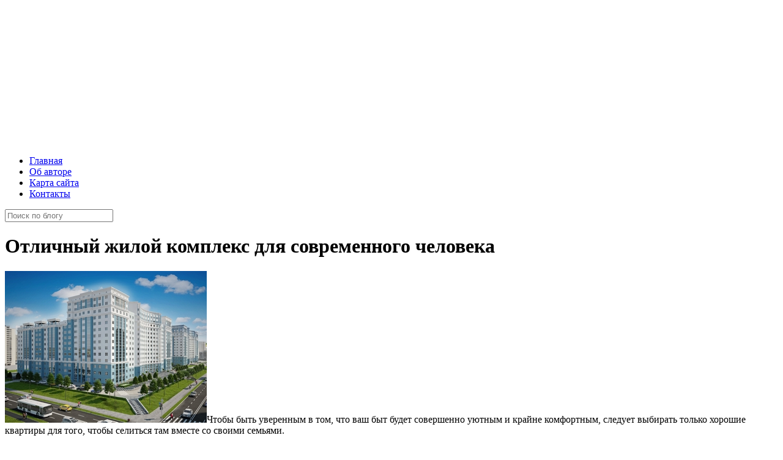

--- FILE ---
content_type: text/html; charset=UTF-8
request_url: https://akbarsaero.ru/otlichnyj-zhiloj-kompleks-dlya-sovremennogo-cheloveka/
body_size: 14647
content:
<!DOCTYPE html>
<html class="no-js" lang="ru-RU" itemscope="itemscope" itemtype="https://schema.org/Article">
	
	

<!-- head -->
<head>

<!-- meta -->
<meta charset="UTF-8" />
<meta name="viewport" content="width=device-width, initial-scale=1, maximum-scale=1">
<title itemprop="name">Отличный жилой комплекс для современного человека | Блог о ремонте и дизайне интерьера</title>


<link rel="shortcut icon" href="https://akbarsaero.ru/wp-content/uploads/2020/06/favicon.png" type="image/x-icon" />	
<meta name="rpf9f3bdbeb76a447ba693400957ae2ed6" content="d9a8ea00550b54f3102a825882954d2c" />
<script async src="//pagead2.googlesyndication.com/pagead/js/adsbygoogle.js"></script>
<!-- wp_head() -->
<script>
//<![CDATA[
window.mfn_ajax = "https://akbarsaero.ru/wp-admin/admin-ajax.php";
window.mfn_nicescroll = 40;
window.mfn_prettyphoto = {style:"disable", width:0, height:0, title:0};
window.mfn_sliders = {blog:0, clients:0, offer:0, portfolio:0, shop:0, slider:0, testimonials:0};
//]]>
</script>
<meta name='robots' content='max-image-preview:large' />
<link rel='dns-prefetch' href='//fonts.googleapis.com' />
<link rel="alternate" type="application/rss+xml" title="Блог о ремонте и дизайне интерьера &raquo; Лента" href="https://akbarsaero.ru/feed/" />
<link rel="alternate" type="application/rss+xml" title="Блог о ремонте и дизайне интерьера &raquo; Лента комментариев" href="https://akbarsaero.ru/comments/feed/" />
<link rel="alternate" type="application/rss+xml" title="Блог о ремонте и дизайне интерьера &raquo; Лента комментариев к &laquo;Отличный жилой комплекс для современного человека&raquo;" href="https://akbarsaero.ru/otlichnyj-zhiloj-kompleks-dlya-sovremennogo-cheloveka/feed/" />
<script type="text/javascript">
window._wpemojiSettings = {"baseUrl":"https:\/\/s.w.org\/images\/core\/emoji\/14.0.0\/72x72\/","ext":".png","svgUrl":"https:\/\/s.w.org\/images\/core\/emoji\/14.0.0\/svg\/","svgExt":".svg","source":{"concatemoji":"https:\/\/akbarsaero.ru\/wp-includes\/js\/wp-emoji-release.min.js?ver=6.2.8"}};
/*! This file is auto-generated */
!function(e,a,t){var n,r,o,i=a.createElement("canvas"),p=i.getContext&&i.getContext("2d");function s(e,t){p.clearRect(0,0,i.width,i.height),p.fillText(e,0,0);e=i.toDataURL();return p.clearRect(0,0,i.width,i.height),p.fillText(t,0,0),e===i.toDataURL()}function c(e){var t=a.createElement("script");t.src=e,t.defer=t.type="text/javascript",a.getElementsByTagName("head")[0].appendChild(t)}for(o=Array("flag","emoji"),t.supports={everything:!0,everythingExceptFlag:!0},r=0;r<o.length;r++)t.supports[o[r]]=function(e){if(p&&p.fillText)switch(p.textBaseline="top",p.font="600 32px Arial",e){case"flag":return s("\ud83c\udff3\ufe0f\u200d\u26a7\ufe0f","\ud83c\udff3\ufe0f\u200b\u26a7\ufe0f")?!1:!s("\ud83c\uddfa\ud83c\uddf3","\ud83c\uddfa\u200b\ud83c\uddf3")&&!s("\ud83c\udff4\udb40\udc67\udb40\udc62\udb40\udc65\udb40\udc6e\udb40\udc67\udb40\udc7f","\ud83c\udff4\u200b\udb40\udc67\u200b\udb40\udc62\u200b\udb40\udc65\u200b\udb40\udc6e\u200b\udb40\udc67\u200b\udb40\udc7f");case"emoji":return!s("\ud83e\udef1\ud83c\udffb\u200d\ud83e\udef2\ud83c\udfff","\ud83e\udef1\ud83c\udffb\u200b\ud83e\udef2\ud83c\udfff")}return!1}(o[r]),t.supports.everything=t.supports.everything&&t.supports[o[r]],"flag"!==o[r]&&(t.supports.everythingExceptFlag=t.supports.everythingExceptFlag&&t.supports[o[r]]);t.supports.everythingExceptFlag=t.supports.everythingExceptFlag&&!t.supports.flag,t.DOMReady=!1,t.readyCallback=function(){t.DOMReady=!0},t.supports.everything||(n=function(){t.readyCallback()},a.addEventListener?(a.addEventListener("DOMContentLoaded",n,!1),e.addEventListener("load",n,!1)):(e.attachEvent("onload",n),a.attachEvent("onreadystatechange",function(){"complete"===a.readyState&&t.readyCallback()})),(e=t.source||{}).concatemoji?c(e.concatemoji):e.wpemoji&&e.twemoji&&(c(e.twemoji),c(e.wpemoji)))}(window,document,window._wpemojiSettings);
</script>
<style type="text/css">
img.wp-smiley,
img.emoji {
	display: inline !important;
	border: none !important;
	box-shadow: none !important;
	height: 1em !important;
	width: 1em !important;
	margin: 0 0.07em !important;
	vertical-align: -0.1em !important;
	background: none !important;
	padding: 0 !important;
}
</style>
	<link rel='stylesheet' id='wp-block-library-css' href='https://akbarsaero.ru/wp-includes/css/dist/block-library/style.min.css?ver=6.2.8'  media='all' />
<link rel='stylesheet' id='classic-theme-styles-css' href='https://akbarsaero.ru/wp-includes/css/classic-themes.min.css?ver=6.2.8'  media='all' />
<style id='global-styles-inline-css' type='text/css'>
body{--wp--preset--color--black: #000000;--wp--preset--color--cyan-bluish-gray: #abb8c3;--wp--preset--color--white: #ffffff;--wp--preset--color--pale-pink: #f78da7;--wp--preset--color--vivid-red: #cf2e2e;--wp--preset--color--luminous-vivid-orange: #ff6900;--wp--preset--color--luminous-vivid-amber: #fcb900;--wp--preset--color--light-green-cyan: #7bdcb5;--wp--preset--color--vivid-green-cyan: #00d084;--wp--preset--color--pale-cyan-blue: #8ed1fc;--wp--preset--color--vivid-cyan-blue: #0693e3;--wp--preset--color--vivid-purple: #9b51e0;--wp--preset--gradient--vivid-cyan-blue-to-vivid-purple: linear-gradient(135deg,rgba(6,147,227,1) 0%,rgb(155,81,224) 100%);--wp--preset--gradient--light-green-cyan-to-vivid-green-cyan: linear-gradient(135deg,rgb(122,220,180) 0%,rgb(0,208,130) 100%);--wp--preset--gradient--luminous-vivid-amber-to-luminous-vivid-orange: linear-gradient(135deg,rgba(252,185,0,1) 0%,rgba(255,105,0,1) 100%);--wp--preset--gradient--luminous-vivid-orange-to-vivid-red: linear-gradient(135deg,rgba(255,105,0,1) 0%,rgb(207,46,46) 100%);--wp--preset--gradient--very-light-gray-to-cyan-bluish-gray: linear-gradient(135deg,rgb(238,238,238) 0%,rgb(169,184,195) 100%);--wp--preset--gradient--cool-to-warm-spectrum: linear-gradient(135deg,rgb(74,234,220) 0%,rgb(151,120,209) 20%,rgb(207,42,186) 40%,rgb(238,44,130) 60%,rgb(251,105,98) 80%,rgb(254,248,76) 100%);--wp--preset--gradient--blush-light-purple: linear-gradient(135deg,rgb(255,206,236) 0%,rgb(152,150,240) 100%);--wp--preset--gradient--blush-bordeaux: linear-gradient(135deg,rgb(254,205,165) 0%,rgb(254,45,45) 50%,rgb(107,0,62) 100%);--wp--preset--gradient--luminous-dusk: linear-gradient(135deg,rgb(255,203,112) 0%,rgb(199,81,192) 50%,rgb(65,88,208) 100%);--wp--preset--gradient--pale-ocean: linear-gradient(135deg,rgb(255,245,203) 0%,rgb(182,227,212) 50%,rgb(51,167,181) 100%);--wp--preset--gradient--electric-grass: linear-gradient(135deg,rgb(202,248,128) 0%,rgb(113,206,126) 100%);--wp--preset--gradient--midnight: linear-gradient(135deg,rgb(2,3,129) 0%,rgb(40,116,252) 100%);--wp--preset--duotone--dark-grayscale: url('#wp-duotone-dark-grayscale');--wp--preset--duotone--grayscale: url('#wp-duotone-grayscale');--wp--preset--duotone--purple-yellow: url('#wp-duotone-purple-yellow');--wp--preset--duotone--blue-red: url('#wp-duotone-blue-red');--wp--preset--duotone--midnight: url('#wp-duotone-midnight');--wp--preset--duotone--magenta-yellow: url('#wp-duotone-magenta-yellow');--wp--preset--duotone--purple-green: url('#wp-duotone-purple-green');--wp--preset--duotone--blue-orange: url('#wp-duotone-blue-orange');--wp--preset--font-size--small: 13px;--wp--preset--font-size--medium: 20px;--wp--preset--font-size--large: 36px;--wp--preset--font-size--x-large: 42px;--wp--preset--spacing--20: 0.44rem;--wp--preset--spacing--30: 0.67rem;--wp--preset--spacing--40: 1rem;--wp--preset--spacing--50: 1.5rem;--wp--preset--spacing--60: 2.25rem;--wp--preset--spacing--70: 3.38rem;--wp--preset--spacing--80: 5.06rem;--wp--preset--shadow--natural: 6px 6px 9px rgba(0, 0, 0, 0.2);--wp--preset--shadow--deep: 12px 12px 50px rgba(0, 0, 0, 0.4);--wp--preset--shadow--sharp: 6px 6px 0px rgba(0, 0, 0, 0.2);--wp--preset--shadow--outlined: 6px 6px 0px -3px rgba(255, 255, 255, 1), 6px 6px rgba(0, 0, 0, 1);--wp--preset--shadow--crisp: 6px 6px 0px rgba(0, 0, 0, 1);}:where(.is-layout-flex){gap: 0.5em;}body .is-layout-flow > .alignleft{float: left;margin-inline-start: 0;margin-inline-end: 2em;}body .is-layout-flow > .alignright{float: right;margin-inline-start: 2em;margin-inline-end: 0;}body .is-layout-flow > .aligncenter{margin-left: auto !important;margin-right: auto !important;}body .is-layout-constrained > .alignleft{float: left;margin-inline-start: 0;margin-inline-end: 2em;}body .is-layout-constrained > .alignright{float: right;margin-inline-start: 2em;margin-inline-end: 0;}body .is-layout-constrained > .aligncenter{margin-left: auto !important;margin-right: auto !important;}body .is-layout-constrained > :where(:not(.alignleft):not(.alignright):not(.alignfull)){max-width: var(--wp--style--global--content-size);margin-left: auto !important;margin-right: auto !important;}body .is-layout-constrained > .alignwide{max-width: var(--wp--style--global--wide-size);}body .is-layout-flex{display: flex;}body .is-layout-flex{flex-wrap: wrap;align-items: center;}body .is-layout-flex > *{margin: 0;}:where(.wp-block-columns.is-layout-flex){gap: 2em;}.has-black-color{color: var(--wp--preset--color--black) !important;}.has-cyan-bluish-gray-color{color: var(--wp--preset--color--cyan-bluish-gray) !important;}.has-white-color{color: var(--wp--preset--color--white) !important;}.has-pale-pink-color{color: var(--wp--preset--color--pale-pink) !important;}.has-vivid-red-color{color: var(--wp--preset--color--vivid-red) !important;}.has-luminous-vivid-orange-color{color: var(--wp--preset--color--luminous-vivid-orange) !important;}.has-luminous-vivid-amber-color{color: var(--wp--preset--color--luminous-vivid-amber) !important;}.has-light-green-cyan-color{color: var(--wp--preset--color--light-green-cyan) !important;}.has-vivid-green-cyan-color{color: var(--wp--preset--color--vivid-green-cyan) !important;}.has-pale-cyan-blue-color{color: var(--wp--preset--color--pale-cyan-blue) !important;}.has-vivid-cyan-blue-color{color: var(--wp--preset--color--vivid-cyan-blue) !important;}.has-vivid-purple-color{color: var(--wp--preset--color--vivid-purple) !important;}.has-black-background-color{background-color: var(--wp--preset--color--black) !important;}.has-cyan-bluish-gray-background-color{background-color: var(--wp--preset--color--cyan-bluish-gray) !important;}.has-white-background-color{background-color: var(--wp--preset--color--white) !important;}.has-pale-pink-background-color{background-color: var(--wp--preset--color--pale-pink) !important;}.has-vivid-red-background-color{background-color: var(--wp--preset--color--vivid-red) !important;}.has-luminous-vivid-orange-background-color{background-color: var(--wp--preset--color--luminous-vivid-orange) !important;}.has-luminous-vivid-amber-background-color{background-color: var(--wp--preset--color--luminous-vivid-amber) !important;}.has-light-green-cyan-background-color{background-color: var(--wp--preset--color--light-green-cyan) !important;}.has-vivid-green-cyan-background-color{background-color: var(--wp--preset--color--vivid-green-cyan) !important;}.has-pale-cyan-blue-background-color{background-color: var(--wp--preset--color--pale-cyan-blue) !important;}.has-vivid-cyan-blue-background-color{background-color: var(--wp--preset--color--vivid-cyan-blue) !important;}.has-vivid-purple-background-color{background-color: var(--wp--preset--color--vivid-purple) !important;}.has-black-border-color{border-color: var(--wp--preset--color--black) !important;}.has-cyan-bluish-gray-border-color{border-color: var(--wp--preset--color--cyan-bluish-gray) !important;}.has-white-border-color{border-color: var(--wp--preset--color--white) !important;}.has-pale-pink-border-color{border-color: var(--wp--preset--color--pale-pink) !important;}.has-vivid-red-border-color{border-color: var(--wp--preset--color--vivid-red) !important;}.has-luminous-vivid-orange-border-color{border-color: var(--wp--preset--color--luminous-vivid-orange) !important;}.has-luminous-vivid-amber-border-color{border-color: var(--wp--preset--color--luminous-vivid-amber) !important;}.has-light-green-cyan-border-color{border-color: var(--wp--preset--color--light-green-cyan) !important;}.has-vivid-green-cyan-border-color{border-color: var(--wp--preset--color--vivid-green-cyan) !important;}.has-pale-cyan-blue-border-color{border-color: var(--wp--preset--color--pale-cyan-blue) !important;}.has-vivid-cyan-blue-border-color{border-color: var(--wp--preset--color--vivid-cyan-blue) !important;}.has-vivid-purple-border-color{border-color: var(--wp--preset--color--vivid-purple) !important;}.has-vivid-cyan-blue-to-vivid-purple-gradient-background{background: var(--wp--preset--gradient--vivid-cyan-blue-to-vivid-purple) !important;}.has-light-green-cyan-to-vivid-green-cyan-gradient-background{background: var(--wp--preset--gradient--light-green-cyan-to-vivid-green-cyan) !important;}.has-luminous-vivid-amber-to-luminous-vivid-orange-gradient-background{background: var(--wp--preset--gradient--luminous-vivid-amber-to-luminous-vivid-orange) !important;}.has-luminous-vivid-orange-to-vivid-red-gradient-background{background: var(--wp--preset--gradient--luminous-vivid-orange-to-vivid-red) !important;}.has-very-light-gray-to-cyan-bluish-gray-gradient-background{background: var(--wp--preset--gradient--very-light-gray-to-cyan-bluish-gray) !important;}.has-cool-to-warm-spectrum-gradient-background{background: var(--wp--preset--gradient--cool-to-warm-spectrum) !important;}.has-blush-light-purple-gradient-background{background: var(--wp--preset--gradient--blush-light-purple) !important;}.has-blush-bordeaux-gradient-background{background: var(--wp--preset--gradient--blush-bordeaux) !important;}.has-luminous-dusk-gradient-background{background: var(--wp--preset--gradient--luminous-dusk) !important;}.has-pale-ocean-gradient-background{background: var(--wp--preset--gradient--pale-ocean) !important;}.has-electric-grass-gradient-background{background: var(--wp--preset--gradient--electric-grass) !important;}.has-midnight-gradient-background{background: var(--wp--preset--gradient--midnight) !important;}.has-small-font-size{font-size: var(--wp--preset--font-size--small) !important;}.has-medium-font-size{font-size: var(--wp--preset--font-size--medium) !important;}.has-large-font-size{font-size: var(--wp--preset--font-size--large) !important;}.has-x-large-font-size{font-size: var(--wp--preset--font-size--x-large) !important;}
.wp-block-navigation a:where(:not(.wp-element-button)){color: inherit;}
:where(.wp-block-columns.is-layout-flex){gap: 2em;}
.wp-block-pullquote{font-size: 1.5em;line-height: 1.6;}
</style>
<link rel='stylesheet' id='contact-form-7-css' href='https://akbarsaero.ru/wp-content/plugins/contact-form-7/includes/css/styles.css?ver=5.7.7'  media='all' />
<link rel='stylesheet' id='fancybox-for-wp-css' href='https://akbarsaero.ru/wp-content/plugins/fancybox-for-wordpress/assets/css/fancybox.css?ver=1.3.4'  media='all' />
<link rel='stylesheet' id='rs-plugin-settings-css' href='https://akbarsaero.ru/wp-content/plugins/revslider/rs-plugin/css/settings.css?ver=4.6.5'  media='all' />
<style id='rs-plugin-settings-inline-css' type='text/css'>
.tp-caption a{position:fixed;color:#ff7302;text-shadow:none;-webkit-transition:all 0.2s ease-out;-moz-transition:all 0.2s ease-out;-o-transition:all 0.2s ease-out;-ms-transition:all 0.2s ease-out}.tp-caption a:hover{color:#ffa902}.tp-caption a{color:#ff7302;text-shadow:none;-webkit-transition:all 0.2s ease-out;-moz-transition:all 0.2s ease-out;-o-transition:all 0.2s ease-out;-ms-transition:all 0.2s ease-out}.tp-caption a:hover{color:#ffa902}
</style>
<link rel='stylesheet' id='toc-screen-css' href='https://akbarsaero.ru/wp-content/plugins/table-of-contents-plus/screen.min.css?ver=2302'  media='all' />
<style id='toc-screen-inline-css' type='text/css'>
div#toc_container {width: 96.5%;}div#toc_container ul li {font-size: 100%;}
</style>
<link rel='stylesheet' id='wordpress-popular-posts-css-css' href='https://akbarsaero.ru/wp-content/plugins/wordpress-popular-posts/assets/css/wpp.css?ver=6.1.3'  media='all' />
<link rel='stylesheet' id='style-css' href='https://akbarsaero.ru/wp-content/themes/betheme/style.css?ver=6.9'  media='all' />
<link rel='stylesheet' id='mfn-base-css' href='https://akbarsaero.ru/wp-content/themes/betheme/css/base.css?ver=6.9'  media='all' />
<link rel='stylesheet' id='mfn-btn-css' href='https://akbarsaero.ru/wp-content/themes/betheme/css/buttons.css?ver=6.9'  media='all' />
<link rel='stylesheet' id='mfn-icons-css' href='https://akbarsaero.ru/wp-content/themes/betheme/fonts/mfn-icons.css?ver=6.9'  media='all' />
<link rel='stylesheet' id='mfn-grid-css' href='https://akbarsaero.ru/wp-content/themes/betheme/css/grid.css?ver=6.9'  media='all' />
<link rel='stylesheet' id='mfn-layout-css' href='https://akbarsaero.ru/wp-content/themes/betheme/css/layout.css?ver=6.9'  media='all' />
<link rel='stylesheet' id='mfn-shortcodes-css' href='https://akbarsaero.ru/wp-content/themes/betheme/css/shortcodes.css?ver=6.9'  media='all' />
<link rel='stylesheet' id='mfn-variables-css' href='https://akbarsaero.ru/wp-content/themes/betheme/css/variables.css?ver=6.9'  media='all' />
<link rel='stylesheet' id='mfn-animations-css' href='https://akbarsaero.ru/wp-content/themes/betheme/js/animations/animations.min.css?ver=6.9'  media='all' />
<link rel='stylesheet' id='mfn-colorpicker-css' href='https://akbarsaero.ru/wp-content/themes/betheme/js/colorpicker/css/colorpicker.css?ver=6.9'  media='all' />
<link rel='stylesheet' id='mfn-jquery-ui-css' href='https://akbarsaero.ru/wp-content/themes/betheme/css/ui/jquery.ui.all.css?ver=6.9'  media='all' />
<link rel='stylesheet' id='mfn-jplayer-css' href='https://akbarsaero.ru/wp-content/themes/betheme/css/jplayer/jplayer.blue.monday.css?ver=6.9'  media='all' />
<link rel='stylesheet' id='mfn-prettyPhoto-css' href='https://akbarsaero.ru/wp-content/themes/betheme/css/prettyPhoto.css?ver=6.9'  media='all' />
<link rel='stylesheet' id='mfn-responsive-1240-css' href='https://akbarsaero.ru/wp-content/themes/betheme/css/responsive-1240.css?ver=6.9'  media='all' />
<link rel='stylesheet' id='mfn-responsive-css' href='https://akbarsaero.ru/wp-content/themes/betheme/css/responsive.css?ver=6.9'  media='all' />
<link rel='stylesheet' id='mfn-style-colors-php-css' href='https://akbarsaero.ru/wp-content/themes/betheme/style-colors.php?ver=6.9'  media='all' />
<link rel='stylesheet' id='mfn-style-php-css' href='https://akbarsaero.ru/wp-content/themes/betheme/style.php?ver=6.9'  media='all' />
<link rel='stylesheet' id='Roboto-css' href='https://fonts.googleapis.com/css?family=Roboto&#038;ver=6.2.8'  media='all' />
<link rel='stylesheet' id='Patua+One-css' href='https://fonts.googleapis.com/css?family=Patua+One&#038;ver=6.2.8'  media='all' />
<link rel='stylesheet' id='mfn-custom-css' href='https://akbarsaero.ru/wp-content/themes/betheme/css/custom.css?ver=6.9'  media='all' />
<script  src='https://akbarsaero.ru/wp-includes/js/jquery/jquery.min.js?ver=3.6.4' id='jquery-core-js'></script>
<script  src='https://akbarsaero.ru/wp-includes/js/jquery/jquery-migrate.min.js?ver=3.4.0' id='jquery-migrate-js'></script>
<script  src='https://akbarsaero.ru/wp-content/plugins/fancybox-for-wordpress/assets/js/jquery.fancybox.js?ver=1.3.4' id='fancybox-for-wp-js'></script>
<script  src='https://akbarsaero.ru/wp-content/plugins/revslider/rs-plugin/js/jquery.themepunch.tools.min.js?ver=4.6.5' id='tp-tools-js'></script>
<script  src='https://akbarsaero.ru/wp-content/plugins/revslider/rs-plugin/js/jquery.themepunch.revolution.min.js?ver=4.6.5' id='revmin-js'></script>
<script type='application/json' id='wpp-json'>
{"sampling_active":0,"sampling_rate":100,"ajax_url":"https:\/\/akbarsaero.ru\/wp-json\/wordpress-popular-posts\/v1\/popular-posts","api_url":"https:\/\/akbarsaero.ru\/wp-json\/wordpress-popular-posts","ID":6298,"token":"1fe2445113","lang":0,"debug":0}
</script>
<script  src='https://akbarsaero.ru/wp-content/plugins/wordpress-popular-posts/assets/js/wpp.min.js?ver=6.1.3' id='wpp-js-js'></script>
<link rel="https://api.w.org/" href="https://akbarsaero.ru/wp-json/" /><link rel="alternate" type="application/json" href="https://akbarsaero.ru/wp-json/wp/v2/posts/6298" /><link rel="EditURI" type="application/rsd+xml" title="RSD" href="https://akbarsaero.ru/xmlrpc.php?rsd" />
<link rel="wlwmanifest" type="application/wlwmanifest+xml" href="https://akbarsaero.ru/wp-includes/wlwmanifest.xml" />
<meta name="generator" content="WordPress 6.2.8" />
<link rel="canonical" href="https://akbarsaero.ru/otlichnyj-zhiloj-kompleks-dlya-sovremennogo-cheloveka/" />
<link rel='shortlink' href='https://akbarsaero.ru/?p=6298' />
<link rel="alternate" type="application/json+oembed" href="https://akbarsaero.ru/wp-json/oembed/1.0/embed?url=https%3A%2F%2Fakbarsaero.ru%2Fotlichnyj-zhiloj-kompleks-dlya-sovremennogo-cheloveka%2F" />
<link rel="alternate" type="text/xml+oembed" href="https://akbarsaero.ru/wp-json/oembed/1.0/embed?url=https%3A%2F%2Fakbarsaero.ru%2Fotlichnyj-zhiloj-kompleks-dlya-sovremennogo-cheloveka%2F&#038;format=xml" />

<!-- Fancybox for WordPress v3.3.3 -->
<style type="text/css">
	.fancybox-slide--image .fancybox-content{background-color: #FFFFFF}div.fancybox-caption{display:none !important;}
	
	img.fancybox-image{border-width:10px;border-color:#FFFFFF;border-style:solid;}
	div.fancybox-bg{background-color:rgba(102,102,102,0.3);opacity:1 !important;}div.fancybox-content{border-color:#FFFFFF}
	div#fancybox-title{background-color:#FFFFFF}
	div.fancybox-content{background-color:#FFFFFF}
	div#fancybox-title-inside{color:#333333}
	
	
	
	div.fancybox-caption p.caption-title{display:inline-block}
	div.fancybox-caption p.caption-title{font-size:14px}
	div.fancybox-caption p.caption-title{color:#333333}
	div.fancybox-caption {color:#333333}div.fancybox-caption p.caption-title {background:#fff; width:auto;padding:10px 30px;}div.fancybox-content p.caption-title{color:#333333;margin: 0;padding: 5px 0;}body.fancybox-active .fancybox-container .fancybox-stage .fancybox-content .fancybox-close-small{display:block;}
</style><script type="text/javascript">
	jQuery(function () {

		var mobileOnly = false;
		
		if (mobileOnly) {
			return;
		}

		jQuery.fn.getTitle = function () { // Copy the title of every IMG tag and add it to its parent A so that fancybox can show titles
			var arr = jQuery("a[data-fancybox]");
									jQuery.each(arr, function() {
										var title = jQuery(this).children("img").attr("title");
										 var caption = jQuery(this).next("figcaption").html();
                                        if(caption && title){jQuery(this).attr("title",title+" " + caption)}else if(title){ jQuery(this).attr("title",title);}else if(caption){jQuery(this).attr("title",caption);}
									});			}

		// Supported file extensions

				var thumbnails = jQuery("a:has(img)").not(".nolightbox").not('.envira-gallery-link').not('.ngg-simplelightbox').filter(function () {
			return /\.(jpe?g|png|gif|mp4|webp|bmp|pdf)(\?[^/]*)*$/i.test(jQuery(this).attr('href'))
		});
		

		// Add data-type iframe for links that are not images or videos.
		var iframeLinks = jQuery('.fancyboxforwp').filter(function () {
			return !/\.(jpe?g|png|gif|mp4|webp|bmp|pdf)(\?[^/]*)*$/i.test(jQuery(this).attr('href'))
		}).filter(function () {
			return !/vimeo|youtube/i.test(jQuery(this).attr('href'))
		});
		iframeLinks.attr({"data-type": "iframe"}).getTitle();

				// Gallery All
		thumbnails.addClass("fancyboxforwp").attr("data-fancybox", "gallery").getTitle();
		iframeLinks.attr({"data-fancybox": "gallery"}).getTitle();

		// Gallery type NONE
		
		// Call fancybox and apply it on any link with a rel atribute that starts with "fancybox", with the options set on the admin panel
		jQuery("a.fancyboxforwp").fancyboxforwp({
			loop: false,
			smallBtn: true,
			zoomOpacity: "auto",
			animationEffect: "fade",
			animationDuration: 500,
			transitionEffect: "fade",
			transitionDuration: "300",
			overlayShow: true,
			overlayOpacity: "0.3",
			titleShow: true,
			titlePosition: "inside",
			keyboard: true,
			showCloseButton: true,
			arrows: true,
			clickContent:false,
			clickSlide: "close",
			mobile: {
				clickContent: function (current, event) {
					return current.type === "image" ? "toggleControls" : false;
				},
				clickSlide: function (current, event) {
					return current.type === "image" ? "close" : "close";
				},
			},
			wheel: false,
			toolbar: true,
			preventCaptionOverlap: true,
			onInit: function() { },			onDeactivate
	: function() { },		beforeClose: function() { },			afterShow: function(instance) { jQuery( ".fancybox-image" ).on("click", function( ){ ( instance.isScaledDown() ) ? instance.scaleToActual() : instance.scaleToFit() }) },				afterClose: function() { },					caption : function( instance, item ) {var title ="";if("undefined" != typeof jQuery(this).context ){var title = jQuery(this).context.title;} else { var title = ("undefined" != typeof jQuery(this).attr("title")) ? jQuery(this).attr("title") : false;}var caption = jQuery(this).data('caption') || '';if ( item.type === 'image' && title.length ) {caption = (caption.length ? caption + '<br />' : '') + '<p class="caption-title">'+title+'</p>' ;}return caption;},
		afterLoad : function( instance, current ) {current.$content.append('<div class=\"fancybox-custom-caption inside-caption\" style=\" position: absolute;left:0;right:0;color:#000;margin:0 auto;bottom:0;text-align:center;background-color:#FFFFFF \">' + current.opts.caption + '</div>');},
			})
		;

			})
</script>
<!-- END Fancybox for WordPress -->
		<script type="text/javascript">
			jQuery(document).ready(function() {
				// CUSTOM AJAX CONTENT LOADING FUNCTION
				var ajaxRevslider = function(obj) {
				
					// obj.type : Post Type
					// obj.id : ID of Content to Load
					// obj.aspectratio : The Aspect Ratio of the Container / Media
					// obj.selector : The Container Selector where the Content of Ajax will be injected. It is done via the Essential Grid on Return of Content
					
					var content = "";

					data = {};
					
					data.action = 'revslider_ajax_call_front';
					data.client_action = 'get_slider_html';
					data.token = 'eaad5defbe';
					data.type = obj.type;
					data.id = obj.id;
					data.aspectratio = obj.aspectratio;
					
					// SYNC AJAX REQUEST
					jQuery.ajax({
						type:"post",
						url:"https://akbarsaero.ru/wp-admin/admin-ajax.php",
						dataType: 'json',
						data:data,
						async:false,
						success: function(ret, textStatus, XMLHttpRequest) {
							if(ret.success == true)
								content = ret.data;								
						},
						error: function(e) {
							console.log(e);
						}
					});
					
					 // FIRST RETURN THE CONTENT WHEN IT IS LOADED !!
					 return content;						 
				};
				
				// CUSTOM AJAX FUNCTION TO REMOVE THE SLIDER
				var ajaxRemoveRevslider = function(obj) {
					return jQuery(obj.selector+" .rev_slider").revkill();
				};

				// EXTEND THE AJAX CONTENT LOADING TYPES WITH TYPE AND FUNCTION
				var extendessential = setInterval(function() {
					if (jQuery.fn.tpessential != undefined) {
						clearInterval(extendessential);
						if(typeof(jQuery.fn.tpessential.defaults) !== 'undefined') {
							jQuery.fn.tpessential.defaults.ajaxTypes.push({type:"revslider",func:ajaxRevslider,killfunc:ajaxRemoveRevslider,openAnimationSpeed:0.3});   
							// type:  Name of the Post to load via Ajax into the Essential Grid Ajax Container
							// func: the Function Name which is Called once the Item with the Post Type has been clicked
							// killfunc: function to kill in case the Ajax Window going to be removed (before Remove function !
							// openAnimationSpeed: how quick the Ajax Content window should be animated (default is 0.3)
						}
					}
				},30);
			});
		</script>
		            <style id="wpp-loading-animation-styles">@-webkit-keyframes bgslide{from{background-position-x:0}to{background-position-x:-200%}}@keyframes bgslide{from{background-position-x:0}to{background-position-x:-200%}}.wpp-widget-placeholder,.wpp-widget-block-placeholder{margin:0 auto;width:60px;height:3px;background:#dd3737;background:linear-gradient(90deg,#dd3737 0%,#571313 10%,#dd3737 100%);background-size:200% auto;border-radius:3px;-webkit-animation:bgslide 1s infinite linear;animation:bgslide 1s infinite linear}</style>
            <style>
body.header-below:not(.template-slider) #Header {
min-height: 60px;
padding-top: 230px;
background-size: cover;
}
h2 { margin-bottom: 15px; }
.post-title {
		color: #fff;
		width: 100%;
		height: 50px;
		margin: 10px 0 0 0;
		padding: 22px 0 0 60px;
		background: url(http://akbarsaero.ru/wp-content/uploads/2020/06/pr.png) no-repeat;
	}
@media only screen and (min-width: 1920px) {
	.post-title {
		color: #fff;
		width: 100%;
		height: 50px;
		margin: 10px 0 0 0;
		padding: 22px 0 0 60px;
		background: url(http://akbarsaero.ru/wp-content/uploads/2020/06/pr.png) no-repeat;
	}
	
}
@media only screen and (max-width: 768px) {
	h2 { margin: 10px; }
	.post-title {
		color: #fff;
		width: 100%;
height: 100%;
		margin: 10px;
		padding: 10px;
		background: #59599B;
	}
	
}
	
@media only screen and (max-width: 425px) {
	h2 { margin: 0px; }
	.post-title {
		color: #fff;
		width: 224px;
                height: 100%;
		margin: 10px;
		padding: 10px;
		background: #59599B;
	}
	
}

.post-links {float:right; font-size: 16px;}
</style>

<!--[if lt IE 9]>
<script src="https://html5shiv.googlecode.com/svn/trunk/html5.js"></script>
<![endif]-->
</head>

<!-- body -->
<body class="post-template-default single single-post postid-6298 single-format-standard  with_aside aside_left color-custom layout-full-width header-below sticky-white subheader-title-left hide-title-area menu-highlight">
	
	<!-- mfn_hook_top --><!-- mfn_hook_top -->		<!--responsive menu button -->
							<a class="responsive-menu-toggle " href="#"  style="position: absolute; z-index: 999; font-size: 40px; margin-left: 5px; margin-top: 5px;"><i class="icon-menu"></i></a>		
		
	<!-- #Wrapper -->
	<div id="Wrapper">
	
				
			
		<!-- #Header_bg -->
		<div id="Header_wrapper"  class="bg-parallax" data-stellar-background-ratio="0.5">
	
			<!-- #Header -->
			<header id="Header">
				


<!-- .header_placeholder 4sticky  -->
<div class="header_placeholder"></div>
<div id="Top_bar">

	<div class="container">
		<div class="column one">
		
			<div class="top_bar_left clearfix">
			
				
			
				<div class="menu_wrapper">
					<nav id="menu" class="menu-main-menu-container"><ul id="menu-main-menu" class="menu"><li id="menu-item-10042" class="menu-item menu-item-type-post_type menu-item-object-page current_page_parent"><a href="https://akbarsaero.ru/blog/"><span>Главная</span></a></li>
<li id="menu-item-10024" class="menu-item menu-item-type-post_type menu-item-object-page"><a href="https://akbarsaero.ru/author/"><span>Об авторе</span></a></li>
<li id="menu-item-10026" class="menu-item menu-item-type-post_type menu-item-object-page"><a href="https://akbarsaero.ru/sitemap/"><span>Карта сайта</span></a></li>
<li id="menu-item-10025" class="menu-item menu-item-type-post_type menu-item-object-page"><a href="https://akbarsaero.ru/contacts/"><span>Контакты</span></a></li>
</ul></nav>					
				</div>			
				
				<div class="secondary_menu_wrapper">
					<!-- #secondary-menu -->
									</div>
				
				<div class="banner_wrapper">
									</div>
				
				<div class="search_wrapper">
					<!-- #searchform -->
										<form method="get" id="searchform" action="https://akbarsaero.ru/">
						<i class="icon_search icon-search"></i>
						<a href="#" class="icon_close"><i class="icon-cancel"></i></a>
						<input type="text" class="field" name="s" id="s" placeholder="Поиск по блогу" />			
						<input type="submit" class="submit" value="" style="display:none;" />
					</form>
				</div>				
				
			</div>
			
						
		</div>
	</div>
</div>	
							</header>
				
					
		</div>
		
		<!-- mfn_hook_content_before --><!-- mfn_hook_content_before -->
<!-- #Content -->
<div id="Content">
	<div class="content_wrapper clearfix">

		<!-- .sections_group -->
		<div class="sections_group">
			
<div id="post-6298" class="no-share post-6298 post type-post status-publish format-standard has-post-thumbnail hentry category-stati">

	<div class="section section-post-header">
		<div class="section_wrapper clearfix">
			
			
			<div class="column one post-header">
			
				<div class="title_wrapper">
				
					<h1 class="entry-title" itemprop="headline">Отличный жилой комплекс для современного человека</h1>					
										
					
					
				</div>
				
			</div>
			
		
			
		</div>
	</div>

	<div class="post-wrapper-content">

		<div class="entry-content" itemprop="mainContentOfPage">
			<div class="section the_content has_content"><div class="section_wrapper"><div class="the_content_wrapper"><p><img decoding="async" loading="lazy" class="alignleft size-full wp-image-6299" src="https://akbarsaero.ru/wp-content/uploads/2017/10/3-1.jpg" alt="" width="330" height="248" srcset="https://akbarsaero.ru/wp-content/uploads/2017/10/3-1.jpg 330w, https://akbarsaero.ru/wp-content/uploads/2017/10/3-1-194x146.jpg 194w, https://akbarsaero.ru/wp-content/uploads/2017/10/3-1-50x38.jpg 50w, https://akbarsaero.ru/wp-content/uploads/2017/10/3-1-100x75.jpg 100w" sizes="(max-width: 330px) 100vw, 330px" />Чтобы быть уверенным в том, что ваш быт будет совершенно уютным и крайне комфортным, следует выбирать только хорошие квартиры для того, чтобы селиться там вместе со своими семьями.<span id="more-6298"></span></p>
<p>Например, если воспользоваться предложенной недвижимостью от жилого комплекса «Отрадный», с которой можно ознакомиться на сайте <a title="https://vidradnyi.com.ua/ru/" href="http://vidradnyi.com.ua/ru/">https://vidradnyi.com.ua/ru/</a>. Кроме того, можно также отдельно сказать, что тут есть прекрасная возможность не только почитать или посмотреть фотографии это комплекса, но и договориться о просмотре, что позволит воочию убедиться в качестве и высоком уровне ремонтных работ данного комплекса.</p>
<p>К тому же, такой визит откроет много возможностей и перспектив, которые позволят склонить чашу выбора в пользу именно этого жилого комплекса. Тут есть много всяких квартир, которые отличаются своими габаритами. Но все всем комплексе есть одна, абсолютно нерушимая, характеристика: каждая квартира тут просто невероятно прекрасна. Эта красота и хороший вид из окна также гармонично совмещается с невероятно отточенным качеством ремонта, строительства в целом, выбранного района, и всего-всего. Все это указывает на то, что застройщик с душой подошел к делу.</p>
<p>Как видите, приобрести хороший жилой комплекс совсем несложно, главное точно следовать всем нашим советам и рекомендациям.  Помните, что приобретать недвижимость, необходимо только у проверенных и надежных застройщиков, только тогда вы сможете себя обезопасить. И приобрести таким образом действительно хорошую квартиру.</p>
</div></div></div>		</div>
		
			<div class="author-date" align="right">
				<span class="date">
					<i class="icon-clock"></i>
					<time class="entry-date" datetime="2017-10-05T12:18:50+03:00" itemprop="datePublished">05.10.2017</time>
				</span>	
			</div>	
		
		    <div class="related-post grid">
            <div class="post-list ">

                        <div class="item">
                    
    <a class="title post_title"  title="Крошечные дома: стильные решения для комфортной жизни" href="https://akbarsaero.ru/kroshechnye-doma-stilnye-resheniya-dlya-komfortnoj-zhizni/?related_post_from=12468">
                Крошечные дома: стильные решения для комфортной жизни    </a>

    <div class="thumb post_thumb">
        <a  title="Крошечные дома: стильные решения для комфортной жизни" href="https://akbarsaero.ru/kroshechnye-doma-stilnye-resheniya-dlya-komfortnoj-zhizni/?related_post_from=12468">

            <img width="1024" height="1024" src="https://akbarsaero.ru/wp-content/uploads/2026/01/image1768022505.jpg" class="attachment-full size-full wp-post-image" alt="" decoding="async" loading="lazy" srcset="https://akbarsaero.ru/wp-content/uploads/2026/01/image1768022505.jpg 1024w, https://akbarsaero.ru/wp-content/uploads/2026/01/image1768022505-600x600.jpg 600w, https://akbarsaero.ru/wp-content/uploads/2026/01/image1768022505-120x120.jpg 120w, https://akbarsaero.ru/wp-content/uploads/2026/01/image1768022505-768x768.jpg 768w, https://akbarsaero.ru/wp-content/uploads/2026/01/image1768022505-146x146.jpg 146w, https://akbarsaero.ru/wp-content/uploads/2026/01/image1768022505-50x50.jpg 50w, https://akbarsaero.ru/wp-content/uploads/2026/01/image1768022505-576x576.jpg 576w, https://akbarsaero.ru/wp-content/uploads/2026/01/image1768022505-80x80.jpg 80w, https://akbarsaero.ru/wp-content/uploads/2026/01/image1768022505-85x85.jpg 85w, https://akbarsaero.ru/wp-content/uploads/2026/01/image1768022505-75x75.jpg 75w" sizes="(max-width: 1024px) 100vw, 1024px" />

        </a>
    </div>
    <p class="excerpt post_excerpt">
        Откройте для себя уникальные возможности крошечных домов, которые совмещают комфорт, стиль и экологичность, создавая идеальное пространство для жизни.    </p>
                </div>
                            <div class="item">
                    
    <a class="title post_title"  title="Регулярный уход за домом: ключ к комфорту и сохранению цены" href="https://akbarsaero.ru/regulyarnyj-uxod-za-domom-klyuch-k-komfortu-i-soxraneniyu-ceny/?related_post_from=12097">
                Регулярный уход за домом: ключ к комфорту и сохранению цены    </a>

    <div class="thumb post_thumb">
        <a  title="Регулярный уход за домом: ключ к комфорту и сохранению цены" href="https://akbarsaero.ru/regulyarnyj-uxod-za-domom-klyuch-k-komfortu-i-soxraneniyu-ceny/?related_post_from=12097">

                            <img src="" title="Регулярный уход за домом: ключ к комфорту и сохранению цены" alt="Регулярный уход за домом: ключ к комфорту и сохранению цены">

            

        </a>
    </div>
    <p class="excerpt post_excerpt">
        Регулярный уход за домом — это инвестиция в его комфорт и ценность. Узнайте, как мелкие действия спасают от больших расходов <a  class="read-more" href="https://akbarsaero.ru/regulyarnyj-uxod-za-domom-klyuch-k-komfortu-i-soxraneniyu-ceny/?related_post_from=12097"> Читать полностью</a>    </p>
                </div>
            
    </div>

    <script>
            </script>
    <style>
        .related-post {}

        .related-post .post-list {
            text-align: left;
                    }

        .related-post .post-list .item {
            margin: 10px;
            padding: 0px;
                    }

        .related-post .headline {
            font-size: 16px !important;
            color: #ffffff !important;
                    }

        margin-bottom: 15px;
height: 69px;
width: 274px;
text-align: center;
margin: 10px 0;
padding: 12px 0 0 0;
background: url(http://akbarsaero.ru/wp-content/uploads/2020/06/sbl.png) no-repeat;
font-weight: normal;.related-post .post-list .item .post_title {
            font-size: 16px;
            color: #3f3f3f;
            margin: 10px 0px;
            padding: 0px;
            display: block;
            text-decoration: none;
                    }

        .related-post .post-list .item .post_thumb {
            max-height: 220px;
            margin: 10px 0px;
            padding: 0px;
            display: block;
                    }

        .related-post .post-list .item .post_excerpt {
            font-size: 13px;
            color: #3f3f3f;
            margin: 10px 0px;
            padding: 0px;
            display: block;
            text-decoration: none;
                    }

        @media only screen and (min-width: 1024px) {
            .related-post .post-list .item {
                width: 45%;
            }
        }

        @media only screen and (min-width: 768px) and (max-width: 1023px) {
            .related-post .post-list .item {
                width: 90%;
            }
        }

        @media only screen and (min-width: 0px) and (max-width: 767px) {
            .related-post .post-list .item {
                width: 90%;
            }
        }

            </style>
        </div>
		
		<div class="section section-post-footer">
			<div class="section_wrapper clearfix">
			
				<div class="column one post-pager">
									</div>
				
			</div>
		</div>
		
								<div class="post-meta clearfix">
							
						
							
							<div class="category mata-tags">
								
								<div class="cat-wrapper">
									<ul>
																			</ul>
								</div>
							</div>

						</div>
						</div>
			
	<div class="section section-post-related">
		<div class="section_wrapper clearfix">

						
		</div>
	</div>
	
			<div class="section section-post-comments">
			<div class="section_wrapper clearfix">
			
				<div class="column one comments">
							
<div id="comments">
	
	
		<div id="respond" class="comment-respond">
		<h3 id="reply-title" class="comment-reply-title">Добавить комментарий <small><a rel="nofollow" id="cancel-comment-reply-link" href="/otlichnyj-zhiloj-kompleks-dlya-sovremennogo-cheloveka/#respond" style="display:none;">Отменить ответ</a></small></h3><p class="must-log-in">Для отправки комментария вам необходимо <a href="https://akbarsaero.ru/wp-login.php?redirect_to=https%3A%2F%2Fakbarsaero.ru%2Fotlichnyj-zhiloj-kompleks-dlya-sovremennogo-cheloveka%2F">авторизоваться</a>.</p>	</div><!-- #respond -->
	
</div><!-- #comments -->
				</div>
				
			</div>
		</div>
	
</div>		</div>
		
		<!-- .four-columns - sidebar -->
		<div class="sidebar sidebar-1 four columns"><div class="widget-area clearfix lines-boxed"><aside id="search-2" class="widget widget_search">
<form method="get" action="https://akbarsaero.ru/">
	<input type="text" class="field" name="s" placeholder="Поиск по блогу" />
	<input type="image" class="submit" alt="Поиск по блогу" src="/wp-content/uploads/2020/06/search.png" />
</form></aside><aside id="block-2" class="widget widget_block"><div class="widget popular-posts"><h3>Популярные записи</h3>


<ul class="wpp-list">
<li><a href="https://akbarsaero.ru/obustraivaem-malenkuyu-gostinuyu-komnatu-idei-i-rekomendacii-dizajnerov/" target="_self"><img src="https://akbarsaero.ru/wp-content/uploads/wordpress-popular-posts/7315-featured-75x75.png" srcset="https://akbarsaero.ru/wp-content/uploads/wordpress-popular-posts/7315-featured-75x75.png, https://akbarsaero.ru/wp-content/uploads/wordpress-popular-posts/7315-featured-75x75@1.5x.png 1.5x, https://akbarsaero.ru/wp-content/uploads/wordpress-popular-posts/7315-featured-75x75@2x.png 2x, https://akbarsaero.ru/wp-content/uploads/wordpress-popular-posts/7315-featured-75x75@2.5x.png 2.5x"  width="75" height="75" alt="" class="wpp-thumbnail wpp_featured wpp_cached_thumb" decoding="async"  loading="lazy" /></a> <a href="https://akbarsaero.ru/obustraivaem-malenkuyu-gostinuyu-komnatu-idei-i-rekomendacii-dizajnerov/" class="wpp-post-title" target="_self">Обустраиваем маленькую гостиную комнату: идеи и рекомендации дизайнеров</a> <span class="wpp-meta post-stats"></span></li>
<li><a href="https://akbarsaero.ru/shkaf-v-gostinuyu-v-sovremennom-stile-52-foto/" target="_self"><img src="https://akbarsaero.ru/wp-content/uploads/wordpress-popular-posts/2790-featured-75x75.jpg" width="75" height="75" alt="Стильный шкаф для гостиной" class="wpp-thumbnail wpp_featured wpp_cached_thumb" decoding="async"  loading="lazy" /></a> <a href="https://akbarsaero.ru/shkaf-v-gostinuyu-v-sovremennom-stile-52-foto/" class="wpp-post-title" target="_self">Шкаф в гостиную в современном стиле (52 фото)</a> <span class="wpp-meta post-stats"></span></li>
<li><a href="https://akbarsaero.ru/fioletovyj-divan-v-interere-v-gostinoj-50-foto-primerov/" target="_self"><img src="https://akbarsaero.ru/wp-content/uploads/wordpress-popular-posts/2982-featured-75x75.jpg" srcset="https://akbarsaero.ru/wp-content/uploads/wordpress-popular-posts/2982-featured-75x75.jpg, https://akbarsaero.ru/wp-content/uploads/wordpress-popular-posts/2982-featured-75x75@1.5x.jpg 1.5x, https://akbarsaero.ru/wp-content/uploads/wordpress-popular-posts/2982-featured-75x75@2x.jpg 2x, https://akbarsaero.ru/wp-content/uploads/wordpress-popular-posts/2982-featured-75x75@2.5x.jpg 2.5x, https://akbarsaero.ru/wp-content/uploads/wordpress-popular-posts/2982-featured-75x75@3x.jpg 3x"  width="75" height="75" alt="Фиолетовый диван в интерьере в гостиной" class="wpp-thumbnail wpp_featured wpp_cached_thumb" decoding="async"  loading="lazy" /></a> <a href="https://akbarsaero.ru/fioletovyj-divan-v-interere-v-gostinoj-50-foto-primerov/" class="wpp-post-title" target="_self">Фиолетовый диван в интерьере в гостиной &#8212; 50 фото примеров</a> <span class="wpp-meta post-stats"></span></li>
<li><a href="https://akbarsaero.ru/kuxnya-gostinaya-14-kv-m-s-divanom-dizajn-foto/" target="_self"><img src="https://akbarsaero.ru/wp-content/uploads/wordpress-popular-posts/2776-featured-75x75.jpg" width="75" height="75" alt="Кухня гостиная с диваном" class="wpp-thumbnail wpp_featured wpp_cached_thumb" decoding="async"  loading="lazy" /></a> <a href="https://akbarsaero.ru/kuxnya-gostinaya-14-kv-m-s-divanom-dizajn-foto/" class="wpp-post-title" target="_self">Кухня гостиная 14 кв м с диваном &#8212; дизайн фото</a> <span class="wpp-meta post-stats"></span></li>
<li><a href="https://akbarsaero.ru/volshebnye-mesta-eroticheskix-naslazhdenij-top-10-seks-butikov-moskvy/" target="_self"><img src="https://akbarsaero.ru/wp-content/uploads/wordpress-popular-posts/10765-featured-75x75.jpg" srcset="https://akbarsaero.ru/wp-content/uploads/wordpress-popular-posts/10765-featured-75x75.jpg, https://akbarsaero.ru/wp-content/uploads/wordpress-popular-posts/10765-featured-75x75@1.5x.jpg 1.5x, https://akbarsaero.ru/wp-content/uploads/wordpress-popular-posts/10765-featured-75x75@2x.jpg 2x, https://akbarsaero.ru/wp-content/uploads/wordpress-popular-posts/10765-featured-75x75@2.5x.jpg 2.5x, https://akbarsaero.ru/wp-content/uploads/wordpress-popular-posts/10765-featured-75x75@3x.jpg 3x"  width="75" height="75" alt="" class="wpp-thumbnail wpp_featured wpp_cached_thumb" decoding="async"  loading="lazy" /></a> <a href="https://akbarsaero.ru/volshebnye-mesta-eroticheskix-naslazhdenij-top-10-seks-butikov-moskvy/" class="wpp-post-title" target="_self">Волшебные места эротических наслаждений: Топ 10 секс-бутиков Москвы</a> <span class="wpp-meta post-stats"></span></li>
<li><a href="https://akbarsaero.ru/elektricheskie-nozhnicy-po-metallu-vse-kak-po-maslu/" target="_self"><img src="https://akbarsaero.ru/wp-content/uploads/wordpress-popular-posts/5541-featured-75x75.jpg" srcset="https://akbarsaero.ru/wp-content/uploads/wordpress-popular-posts/5541-featured-75x75.jpg, https://akbarsaero.ru/wp-content/uploads/wordpress-popular-posts/5541-featured-75x75@1.5x.jpg 1.5x, https://akbarsaero.ru/wp-content/uploads/wordpress-popular-posts/5541-featured-75x75@2x.jpg 2x, https://akbarsaero.ru/wp-content/uploads/wordpress-popular-posts/5541-featured-75x75@2.5x.jpg 2.5x, https://akbarsaero.ru/wp-content/uploads/wordpress-popular-posts/5541-featured-75x75@3x.jpg 3x"  width="75" height="75" alt="" class="wpp-thumbnail wpp_featured wpp_cached_thumb" decoding="async"  loading="lazy" /></a> <a href="https://akbarsaero.ru/elektricheskie-nozhnicy-po-metallu-vse-kak-po-maslu/" class="wpp-post-title" target="_self">Электрические ножницы по металлу: все, как по маслу</a> <span class="wpp-meta post-stats"></span></li>
<li><a href="https://akbarsaero.ru/modulnaya-mebel-dlya-gostinoj-v-sovremennom-stile-52-foto/" target="_self"><img src="https://akbarsaero.ru/wp-content/uploads/wordpress-popular-posts/2768-featured-75x75.jpg" width="75" height="75" alt="Модульная мебель для гостиной в современном стиле" class="wpp-thumbnail wpp_featured wpp_cached_thumb" decoding="async"  loading="lazy" /></a> <a href="https://akbarsaero.ru/modulnaya-mebel-dlya-gostinoj-v-sovremennom-stile-52-foto/" class="wpp-post-title" target="_self">Модульная мебель для гостиной в современном стиле (52 фото)</a> <span class="wpp-meta post-stats"></span></li>
<li><a href="https://akbarsaero.ru/dizajn-gostinoj-5-na-5/" target="_self"><img src="https://akbarsaero.ru/wp-content/plugins/wordpress-popular-posts/assets/images/no_thumb.jpg" width="75" height="75" alt="" class="wpp-thumbnail wpp_featured wpp_def_no_src" decoding="async"  loading="lazy" /></a> <a href="https://akbarsaero.ru/dizajn-gostinoj-5-na-5/" class="wpp-post-title" target="_self">Дизайн гостиной 5 на 5</a> <span class="wpp-meta post-stats"></span></li>
<li><a href="https://akbarsaero.ru/umnyj-dom-s-home-assistant-i-orange-pi-3b-poshagovoe-rukovodstvo/" target="_self"><img src="https://akbarsaero.ru/wp-content/uploads/wordpress-popular-posts/11065-featured-75x75.jpg" srcset="https://akbarsaero.ru/wp-content/uploads/wordpress-popular-posts/11065-featured-75x75.jpg, https://akbarsaero.ru/wp-content/uploads/wordpress-popular-posts/11065-featured-75x75@1.5x.jpg 1.5x, https://akbarsaero.ru/wp-content/uploads/wordpress-popular-posts/11065-featured-75x75@2x.jpg 2x, https://akbarsaero.ru/wp-content/uploads/wordpress-popular-posts/11065-featured-75x75@2.5x.jpg 2.5x, https://akbarsaero.ru/wp-content/uploads/wordpress-popular-posts/11065-featured-75x75@3x.jpg 3x"  width="75" height="75" alt="" class="wpp-thumbnail wpp_featured wpp_cached_thumb" decoding="async"  loading="lazy" /></a> <a href="https://akbarsaero.ru/umnyj-dom-s-home-assistant-i-orange-pi-3b-poshagovoe-rukovodstvo/" class="wpp-post-title" target="_self">Умный дом с Home Assistant и Orange Pi 3B: пошаговое руководство</a> <span class="wpp-meta post-stats"></span></li>
<li><a href="https://akbarsaero.ru/gostinaya-s-dvumya-divanami/" target="_self"><img src="https://akbarsaero.ru/wp-content/plugins/wordpress-popular-posts/assets/images/no_thumb.jpg" width="75" height="75" alt="" class="wpp-thumbnail wpp_featured wpp_def_no_src" decoding="async"  loading="lazy" /></a> <a href="https://akbarsaero.ru/gostinaya-s-dvumya-divanami/" class="wpp-post-title" target="_self">Гостиная с двумя диванами</a> <span class="wpp-meta post-stats"></span></li>

</ul>
</div></aside></div></div>			
	</div>
</div>


<!-- mfn_hook_content_after --><!-- mfn_hook_content_after -->
<!-- #Footer -->		
<footer id="Footer" class="clearfix">
	
	
		
		<div class="footer_copy">
		<div class="container">
			<div class="column one">
				<a id="back_to_top" href="" class="button button_left button_js"><span class="button_icon"><i class="icon-up-open-big"></i></span></a>
				
				<!-- Copyrights -->
				<div class="copyright">
					© 2016 - 2026. akbarsaero.ru — Блог о ремонте и дизайне интерьера<br/>
Копирование материалов с сайта запрещено. Все права защищены.
				</div>
				
				<ul class="social"></ul>						
			</div>
		</div>
	</div>
		
</footer>

</div><!-- #Wrapper -->


<!-- Yandex.Metrika counter --> <script type="text/javascript" > (function(m,e,t,r,i,k,a){m[i]=m[i]||function(){(m[i].a=m[i].a||[]).push(arguments)}; m[i].l=1*new Date(); for (var j = 0; j < document.scripts.length; j++) {if (document.scripts[j].src === r) { return; }} k=e.createElement(t),a=e.getElementsByTagName(t)[0],k.async=1,k.src=r,a.parentNode.insertBefore(k,a)}) (window, document, "script", "https://cdn.jsdelivr.net/npm/yandex-metrica-watch/tag.js", "ym"); ym(90705392, "init", { clickmap:true, trackLinks:true, accurateTrackBounce:true }); </script> <noscript><div><img src="https://mc.yandex.ru/watch/90705392" style="position:absolute; left:-9999px;" alt="" /></div></noscript> <!-- /Yandex.Metrika counter -->

<!--LiveInternet counter--><script><!—
document.write("<a href='http://www.liveinternet.ru/click' "+
"target=_blank><img src='//counter.yadro.ru/hit?t17.18;r"+
escape(document.referrer)+((typeof(screen)=="undefined")?"":
";s"+screen.width+"*"+screen.height+"*"+(screen.colorDepth?
screen.colorDepth:screen.pixelDepth))+";u"+escape(document.URL)+
";"+Math.random()+
"' alt='' title='LiveInternet: показано число просмотров за 24"+
" часа, посетителей за 24 часа и за сегодня' "+
"border='0' width='88' height='31'><\/a>")
//--></script><!--/LiveInternet-->

<!-- mfn_hook_bottom --><!-- mfn_hook_bottom -->	
<!-- wp_footer() -->
<link rel='stylesheet' id='related-post-css' href='https://akbarsaero.ru/wp-content/plugins/related-post/assets/front/css/related-post.css?ver=6.2.8'  media='all' />
<script  src='https://akbarsaero.ru/wp-content/plugins/contact-form-7/includes/swv/js/index.js?ver=5.7.7' id='swv-js'></script>
<script type='text/javascript' id='contact-form-7-js-extra'>
/* <![CDATA[ */
var wpcf7 = {"api":{"root":"https:\/\/akbarsaero.ru\/wp-json\/","namespace":"contact-form-7\/v1"}};
/* ]]> */
</script>
<script  src='https://akbarsaero.ru/wp-content/plugins/contact-form-7/includes/js/index.js?ver=5.7.7' id='contact-form-7-js'></script>
<script type='text/javascript' id='toc-front-js-extra'>
/* <![CDATA[ */
var tocplus = {"visibility_show":"\u041f\u043e\u043a\u0430\u0437\u0430\u0442\u044c","visibility_hide":"\u0421\u043a\u0440\u044b\u0442\u044c","width":"96.5%"};
/* ]]> */
</script>
<script  src='https://akbarsaero.ru/wp-content/plugins/table-of-contents-plus/front.min.js?ver=2302' id='toc-front-js'></script>
<script  src='https://akbarsaero.ru/wp-includes/js/jquery/ui/core.min.js?ver=1.13.2' id='jquery-ui-core-js'></script>
<script  src='https://akbarsaero.ru/wp-includes/js/jquery/ui/mouse.min.js?ver=1.13.2' id='jquery-ui-mouse-js'></script>
<script  src='https://akbarsaero.ru/wp-includes/js/jquery/ui/sortable.min.js?ver=1.13.2' id='jquery-ui-sortable-js'></script>
<script  src='https://akbarsaero.ru/wp-includes/js/jquery/ui/tabs.min.js?ver=1.13.2' id='jquery-ui-tabs-js'></script>
<script  src='https://akbarsaero.ru/wp-includes/js/jquery/ui/accordion.min.js?ver=1.13.2' id='jquery-ui-accordion-js'></script>
<script  src='https://akbarsaero.ru/wp-content/themes/betheme/js/animations/animations.min.js?ver=6.9' id='jquery-animations-js'></script>
<script  src='https://akbarsaero.ru/wp-content/themes/betheme/js/jquery.jplayer.min.js?ver=6.9' id='jquery-jplayer-js'></script>
<script  src='https://akbarsaero.ru/wp-content/themes/betheme/js/colorpicker/js/colorpicker.js?ver=6.9' id='jquery-colorpicker-js'></script>
<script  src='https://akbarsaero.ru/wp-content/themes/betheme/js/jquery.plugins.js?ver=6.9' id='jquery-plugins-js'></script>
<script  src='https://akbarsaero.ru/wp-content/themes/betheme/js/mfn.menu.js?ver=6.9' id='jquery-mfn-menu-js'></script>
<script  src='https://akbarsaero.ru/wp-content/themes/betheme/js/scripts.js?ver=6.9' id='jquery-scripts-js'></script>
<script  src='https://akbarsaero.ru/wp-includes/js/comment-reply.min.js?ver=6.2.8' id='comment-reply-js'></script>

<script defer src="https://static.cloudflareinsights.com/beacon.min.js/vcd15cbe7772f49c399c6a5babf22c1241717689176015" integrity="sha512-ZpsOmlRQV6y907TI0dKBHq9Md29nnaEIPlkf84rnaERnq6zvWvPUqr2ft8M1aS28oN72PdrCzSjY4U6VaAw1EQ==" data-cf-beacon='{"version":"2024.11.0","token":"0b6bfe3db60b4b69a7d3dde4b88ad381","r":1,"server_timing":{"name":{"cfCacheStatus":true,"cfEdge":true,"cfExtPri":true,"cfL4":true,"cfOrigin":true,"cfSpeedBrain":true},"location_startswith":null}}' crossorigin="anonymous"></script>
</body>
</html>